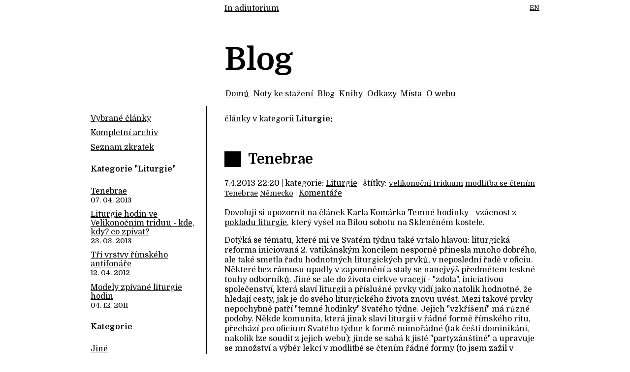

--- FILE ---
content_type: application/xhtml+xml; charset=utf-8
request_url: http://www.inadiutorium.cz/blog/kategorie/liturgie
body_size: 39756
content:
<?xml version="1.0" encoding="utf-8" ?>

<!DOCTYPE html
        PUBLIC "-//W3C//DTD XHTML 1.0 Transitional//EN"
        "http://www.w3.org/TR/xhtml1/DTD/xhtml1-transitional.dtd">

<html xmlns="http://www.w3.org/1999/xhtml" xml:lang="cs" lang="cs">

<head>
  <meta http-equiv="Content-Type" content="application/xhtml+xml; charset=utf-8" />
  <meta name="viewport" content="width=device-width, initial-scale=1" />
  <title>kategorie "Liturgie" (In adiutorium)</title>

  <link rel="stylesheet" type="text/css" href="/grafika/style.less.css" />

  <link rel="alternate" type="application/rss+xml" title="Nejnovější články" href="/blog.rss" />
  <link rel="alternate" type="application/rss+xml" title="Články v kategorii Liturgie" href="/blog/kategorie/liturgie.rss" />

  <script type="text/javascript" src="http://ajax.googleapis.com/ajax/libs/jquery/1.5/jquery.min.js"></script>
  <script type="text/javascript" src="/libjs/slimbox2.js"></script>
  <script type="text/javascript" src="/js/blogutils.js"></script>

  </head>

<body>

  <div id="wrapper">

    <div id="header">
      <div id="langs">
        <a href="/english" title="English summary" hreflang="en">EN</a>
      </div>

      <span class="sitetitle"><a href="/" rel="home" title="In adiutorium - hudba k české liturgii hodin">In adiutorium</a></span>
      <h1 class="pagetitle">Blog</h1>
    </div>

    <div id="navigation">
      <ul>
          <li><a href="/">Domů</a></li>
          <li><a href="/noty">Noty ke stažení</a></li>
          <li><a href="/blog">Blog</a></li>
          <li><a href="/knihy">Knihy</a></li>
          <li><a href="/odkazy">Odkazy</a></li>
          <li><a href="/mista">Místa</a></li>
          <li><a href="/owebu">O webu</a></li>
      </ul>
    </div>

    <div id="main">
      <div id="content" class="blog">
        <p>články v kategorii <strong>Liturgie:</strong></p>



<div class="post" id="tenebrae.xml">
  <h2 class="clanek">
      <a href="/blog/20130407-tenebrae" rel="bookmark">Tenebrae</a>
  </h2>

  <div class="post-header">
    <p>
      7.4.2013 22:20 |
      kategorie: <a href="/blog/kategorie/liturgie">Liturgie</a> |
        štítky:
        <span class="petit">
          <a href="/blog/stitky/velikonocni-triduum" rel="tag">velikonoční triduum</a>
          <a href="/blog/stitky/modlitba-se-ctenim" rel="tag">modlitba se čtením</a>
          <a href="/blog/stitky/tenebrae" rel="tag">Tenebrae</a>
          <a href="/blog/stitky/nemecko" rel="tag">Německo</a>
        </span>
        |
      <a href="/blog/20130407-tenebrae#komentare">Komentáře</a>
    </p>
  </div>

  
    <p>
      Dovoluji si upozornit na článek Karla Komárka
      <a href="http://sklenenykostel.net/j15/index.php?option=com_content&amp;view=article&amp;id=2947:a&amp;catid=22:studie&amp;Itemid=23">Temné hodinky - vzácnost z pokladu liturgie</a>,
      který vyšel na Bílou sobotu na Skleněném kostele.
    </p>
    <p>
      Dotýká se tématu, které mi ve Svatém týdnu také vrtalo hlavou:
      liturgická reforma iniciovaná 2. vatikánským koncilem nesporně přinesla 
      mnoho dobrého, ale také smetla řadu hodnotných liturgických prvků,
      v neposlední řadě v oficiu.
      Některé bez rámusu upadly v zapomnění a staly se nanejvýš předmětem
      teskné touhy odborníků. Jiné se ale do života církve vracejí -
      "zdola", iniciativou společenství, která slaví liturgii
      a příslušné prvky vidí jako natolik hodnotné, že hledají cesty,
      jak je do svého liturgického života znovu uvést. 
      Mezi takové prvky nepochybně patří "temné hodinky" Svatého týdne.
      Jejich "vzkříšení" má různé podoby. 
      
      Někde komunita, která jinak slaví
      liturgii v řádné formě římského ritu, přechází pro oficium Svatého
      týdne k formě mimořádné (tak čeští dominikáni, nakolik lze soudit
      z jejich webu);

      jinde se sahá k jisté "partyzánštině" a upravuje se množství
      a výběr lekcí v modlitbě se čtením řádné formy 
      (to jsem zažil v katedrální farnosti v Erfurtu
      a z vyprávění svědků se zdá, že touto cestou jdou i strahovští 
      premonstráti).
    </p>
    <p>
      Ptám se tady, nakolik je pravděpodobné, že nezůstane u hnutí
      zdola a individuálních řešení, a dojde k dílčí revizi
      výsledků liturgické reformy.
      Myslím, že by taková revize, zrovna pokud jde o oficium Svatého týdne,
      byla vhodná a plodná.
    </p>
    <p>
      Neměl by ale být přeslechnut ani závěrem článku zaznívající
      návrh, využít "materiál" temných hodinek v populární pobožnosti.
      Temné hodinky jsou nabité dobře vybranými texty
      a podaří-li se je dnešnímu člověku zpřístupnit, bude to jistě
      cenný příspěvek k jeho lepšímu proniknutí do velikonočního tajemství.
      Myslím na všechny ty plytké zelenočtvrteční adorace, které jsem
      zažil; tady se nabízí potenciálně hodnotná, na přípravu a provedení 
      však, nezastírejme, poměrně náročná alternativa.
    </p>
  

  <div class="post-footer">
    <a href="/blog/20130407-tenebrae#komentare">Komentáře</a> |

    Sdílet:
    <a href="https://www.facebook.com/sharer.php?u=http%3A%2F%2Fwww.inadiutorium.cz%2Fblog%2F20130407-tenebrae">facebook</a>
    <a href="https://twitter.com/intent/tweet?text=Tenebrae%20%28In%20adiutorium%29&amp;url=http%3A%2F%2Fwww.inadiutorium.cz%2Fblog%2F20130407-tenebrae">twitter</a>
    <a href="http://sharetodiaspora.github.io/?title=Tenebrae%20%28In%20adiutorium%29&amp;url=http%3A%2F%2Fwww.inadiutorium.cz%2Fblog%2F20130407-tenebrae">diaspora</a>
    <a href="https://www.signaly.cz/odjinud/sdilej?url=http%3A%2F%2Fwww.inadiutorium.cz%2Fblog%2F20130407-tenebrae">signály</a>

    | Citace:
    <a href="/blog/20130407-tenebrae/biblio.bib" rel="alternate" type="application/x-bibtex">BibTeX</a>
    <a href="/blog/20130407-tenebrae/biblio.xml" rel="alternate" type="application/docbook+xml">DocBook</a>
    <a href="#" class="toggle-biblio">ISO 690</a>

    <div class="biblio hidden">
      <p class="h-cite">
        <span class="p-author">PAVLÍK, Jakub</span>.
        <em class="p-name">Tenebrae</em> [online].
        <span class="dt-published">07. 04. 2013</span> [<span class="dt-accessed">cit. 02. 01. 2026</span>].
        Dostupné z: <a href="http://www.inadiutorium.cz/blog/20130407-tenebrae" class="u-url u-uid">http://www.inadiutorium.cz/blog/20130407-tenebrae</a>.
      </p>
    </div>
  </div>
</div>

<div class="post" id="triduumofficium.xml">
  <h2 class="clanek">
      <a href="/blog/20130323-liturgie-hodin-ve-velikonocnim-triduu-kde-kdy-co-zpivat" rel="bookmark">Liturgie hodin ve Velikonočním triduu - kde, kdy? co zpívat?</a>
  </h2>

  <div class="post-header">
    <p>
      23.3.2013 9:30 |
      kategorie: <a href="/blog/kategorie/liturgie">Liturgie</a> |
        štítky:
        <span class="petit">
          <a href="/blog/stitky/velikonocni-triduum" rel="tag">velikonoční triduum</a>
        </span>
        |
      <a href="/blog/20130323-liturgie-hodin-ve-velikonocnim-triduu-kde-kdy-co-zpivat#komentare">Komentáře</a>
    </p>
  </div>

  
    <p>
      Všeobecné pokyny k Denní modlitbě církve jsou, myslím, poměrně
      realistické ve svých výrocích o slavení DMC "za účasti lidu".
      Důrazněji doporučují (a právě jen doporučují) pouze
      veřejné slavení nedělních nešpor (čl. 207)
      a dále modlitby se čtením a ranních chval na Velký pátek a
      Bílou sobotu (čl. 210).
    </p>

    <h5>Místa</h5>

    <p>
      Aktuálně vím jen o několika málo kostelích, kde se ve Velikonočním
      triduu modlitba se čtením a ranní chvály dle tohoto doporučení
      budou letos slavit.
      Nepochybně je jich výrazně více, zejména, ale nejen tam,
      kde dveře svého kostela otevřou řeholní komunity.
      Čtenářům budu vděčný za upozornění v komentářích nebo mailem,
      nové informace rád doplním do seznamu.
    </p>
    <ul>
      <li>
	katedrála sv. Víta, Václava a Vojtěcha v <b>Praze </b>
	(Velký pátek a Bílá sobota
	od 8:00; latinsky, podle současného breviáře)
      </li>
      <li>
	kostel Narození Panny Marie v <b>Roudnici n. L.</b> (tam je přebohatý
	liturgický program po celý Svatý týden, anžto se tam sjede Conventus
	choralis; oficium bude zpívané podle předkoncilního mnišského antifonáře)
      </li>
      <li>
	předpokládám, že v kostele Nanebevzetí Panny Marie v <b>Kladně</b> budou,
	jako každý rok, ranní chvály (a pouze ty, bez modlitby se čtením)
	na Bílou sobotu, ale farní web má výpadek a nemohl jsem to tudíž ověřit
	(této skromné kladenské tradici jsem jinde věnoval 
	<a href="https://dromedar.signaly.cz/1208/breviar-je-pro-osoby-za">článek</a>,
	snad alespoň trochu podnětný pro slavení liturgie hodin v podmínkách 
	farnosti)
      </li>
    </ul>

    <h5>Hudebniny</h5>

    <p>
      Dobře vím, že teď už je velikonoční hudební program všech
      rozumně vedených kůrů dávno hotový a většinou i nacvičený,
      že prostě (ani poprvé, ani naposled) s přehledem použitelných
      zpěvů přicházím "s křížkem po funuse". Přeci ale:
    </p>
    <ul>
      <li>
	ranní chvály na Velký pátek a Bílou sobotu, jakož i nešpory
	ze Zmrtvýchvstání jsou v Olejníkově Velikonočním graduálu
      </li>
      <li>
	latinské ranní chvály a nešpory nabízí 
	<a href="http://www.transitofvenus.nl/LiturgiaHorarum/">Steven van Roode</a>
      </li>
      <li>
	<p>
	  snad se na internetu objeví noty, ze kterých se bude zpívat
	  v pražské katedrále, jak zmiňováno výše
	</p>
	<p class="edit">
	  [aktualisace 24.3.] tady jsou:
	  <a href="http://choral.sdh.cz/index.php?a=1&amp;id=346">modlitba se čtením + ranní chvály</a> 
	  na Velký pátek a Bílou sobotu
	</p>
      </li>
      <li>
	něco se, jak známo, najde i zde mezi notami ke stažení
      </li>
      <li>
	konečně na internetu není problém najít předkoncilní liturgické
	knihy, přičemž aktuální je zejm. 
	<a href="http://media.musicasacra.com/pdf/hebdomadae.pdf">Officium majoris hebdomadae</a>
      </li>
    </ul>
  

  <div class="post-footer">
    <a href="/blog/20130323-liturgie-hodin-ve-velikonocnim-triduu-kde-kdy-co-zpivat#komentare">Komentáře</a> |

    Sdílet:
    <a href="https://www.facebook.com/sharer.php?u=http%3A%2F%2Fwww.inadiutorium.cz%2Fblog%2F20130323-liturgie-hodin-ve-velikonocnim-triduu-kde-kdy-co-zpivat">facebook</a>
    <a href="https://twitter.com/intent/tweet?text=Liturgie%20hodin%20ve%20Velikono%C4%8Dn%C3%ADm%20triduu%20-%20kde%2C%20kdy%3F%20co%20zp%C3%ADvat%3F%20%28In%20adiutorium%29&amp;url=http%3A%2F%2Fwww.inadiutorium.cz%2Fblog%2F20130323-liturgie-hodin-ve-velikonocnim-triduu-kde-kdy-co-zpivat">twitter</a>
    <a href="http://sharetodiaspora.github.io/?title=Liturgie%20hodin%20ve%20Velikono%C4%8Dn%C3%ADm%20triduu%20-%20kde%2C%20kdy%3F%20co%20zp%C3%ADvat%3F%20%28In%20adiutorium%29&amp;url=http%3A%2F%2Fwww.inadiutorium.cz%2Fblog%2F20130323-liturgie-hodin-ve-velikonocnim-triduu-kde-kdy-co-zpivat">diaspora</a>
    <a href="https://www.signaly.cz/odjinud/sdilej?url=http%3A%2F%2Fwww.inadiutorium.cz%2Fblog%2F20130323-liturgie-hodin-ve-velikonocnim-triduu-kde-kdy-co-zpivat">signály</a>

    | Citace:
    <a href="/blog/20130323-liturgie-hodin-ve-velikonocnim-triduu-kde-kdy-co-zpivat/biblio.bib" rel="alternate" type="application/x-bibtex">BibTeX</a>
    <a href="/blog/20130323-liturgie-hodin-ve-velikonocnim-triduu-kde-kdy-co-zpivat/biblio.xml" rel="alternate" type="application/docbook+xml">DocBook</a>
    <a href="#" class="toggle-biblio">ISO 690</a>

    <div class="biblio hidden">
      <p class="h-cite">
        <span class="p-author">PAVLÍK, Jakub</span>.
        <em class="p-name">Liturgie hodin ve Velikonočním triduu - kde, kdy? co zpívat?</em> [online].
        <span class="dt-published">23. 03. 2013</span> [<span class="dt-accessed">cit. 02. 01. 2026</span>].
        Dostupné z: <a href="http://www.inadiutorium.cz/blog/20130323-liturgie-hodin-ve-velikonocnim-triduu-kde-kdy-co-zpivat" class="u-url u-uid">http://www.inadiutorium.cz/blog/20130323-liturgie-hodin-ve-velikonocnim-triduu-kde-kdy-co-zpivat</a>.
      </p>
    </div>
  </div>
</div>

<div class="post" id="vrstvyantifonare.xml">
  <h2 class="clanek">
      <a href="/blog/20120412-tri-vrstvy-rimskeho-antifonare" rel="bookmark">Tři vrstvy římského antifonáře</a>
  </h2>

  <div class="post-header">
    <p>
      12.4.2012 00:30 |
      kategorie: <a href="/blog/kategorie/liturgie">Liturgie</a> |
        štítky:
        <span class="petit">
          <a href="/blog/stitky/gregoriansky-choral" rel="tag">gregoriánský chorál</a>
          <a href="/blog/stitky/laszlo-dobszay" rel="tag">László Dobszay</a>
          <a href="/blog/stitky/liturgicka-reforma" rel="tag">liturgická reforma</a>
        </span>
        |
      <a href="/blog/20120412-tri-vrstvy-rimskeho-antifonare#komentare">Komentáře</a>
    </p>
  </div>

  
    <p>
      Opakovaně se v myšlenkách a více či méně explicitně i v blogových článcích
      vracím ke článku prof. László Dobszaye
      <a href="http://musicasacra.com/publications/sacredmusic/pdf/divineoffice.pdf">Critical Reflections on the Bugnini Liturgy: The Divine Office</a>.
      Autor, uznávaný muzikolog a liturgik, v něm nejprve podává svou
      koncepci "římské liturgie hodin" jako souboru specifických
      hodnotných strukturních prvků, které, přes všechny různosti místních a řádových
      tradic, jsou vysledovatelné v celém prostoru římské liturgie od sklonku
      starověku až do reforem 20. století.
      Pokračuje přísnou kritikou současné liturgie hodin
      a návrhem, jak by byla mohla a měla proběhnout její reforma, aby
      se učinilo zadost oprávněným požadavkům kněží a řeholníků 20. stol.
      přetížených pastoračními povinnostmi a přitom nedošlo ke zmaru
      typických prvků římské liturgie.
    </p>
    <p>
      Základním principem Dobszayova návrhu je rozlišení mezi
      <em>officium</em> a <em>consuetudo</em>. Toto rozlišení je dobře
      známé v církvích byzantského obřadu. Plné byzantské oficium je tak
      technicky a časově náročné, že je slaví jen několik málo
      klášterů. "Běžné" kláštery a diecézní klerici se modlí jen
      nějakou jeho porci přiměřenou podmínkám a zaměření vlastního životního
      způsobu a stanovenou v pravidlech příslušné instituce.
      Dobszay navrhuje namísto vytvoření minimálního oficia závazného 
      pro všechny (jakým je naše <em>Liturgia horarum</em>) zachování
      <em>maximálního oficia</em> (nemyslí přitom na dnes povolený
      breviář z r. 1962 ani na výsledek reformy
      sv. Pia X. z roku 1911 - ten považuje za první krok úpadku -
      ale oficium co do struktury "tridentské", nebo dokonce
      rekonstruované předtridentské) a vytvoření rozumného
      prostoru adaptability: plné oficium by se modlily jen komunity
      na slavení liturgie zaměřené, aktivní řády a diecézní klerici
      by se modlili přiměřenou menší porci stanovenou příslušnou autoritou.
      (<em>Consuetudines</em>, "zvyklosti", jsou pak dokumenty
      závazně stanovující rozsah a způsob provedení <em>officia</em> 
      v konkrétním
      řádu, klášteře, diecézi, ...)
    </p>
    <p>
      Přiznám se, že čím více se zabývám dějinami liturgie, tím více mě
      Dobszayův koncept oslovuje. Přinejmenším prozatím ale zůstávám
      věrný té podobě denní modlitby církve, o které Dobszay 
      otevřeně říká, že ji nemá rád, a nazývá ji s jistým
      ironickým ostnem "Bugniniho liturgií" (ostatně tento web
      je toho výmluvným svědectvím).
      Článek ovšem vedle kritiky současné liturgie a zajímavého návrhu,
      jak by se mohla provést příští liturgická reforma,
      přináší podnětné myšlenky týkající se <em>hudební stránky liturgie 
      hodin</em>. Ty přitom jsou natolik obecně platné, že je lze
      s prospěchem uplatnit i bez toho, aby člověk přijal
      kteroukoli z ostatních ve článku formulovaných tezí.
    </p>
    <p>
      Dobszay byl mj. odborníkem na gregoriánský chorál a uvažování
      o hudební stránce oficia pro něj dalekosáhle splývalo s přemýšlením
      nad tisíciletým
      hudebním dědictvím latinsky se modlící církve a jeho uplatnitelností dnes.
      Ve své kritice liturgických reforem 20. století poukazuje v neposlední
      řadě na to, že zásahy do textů nebraly ohled na antifonář a už
      reforma Pia X. zavedla řadu textů, pro které neexistovaly
      nápěvy. Ještě mnohem radikálnější pak v tomto byla reforma Pavla VI.,
      o které mnozí, zřejmě správně, říkají, že Liturgia horarum byla
      sestavována bez pomyšlení na to, že by ji někdy někdo mohl chtít zpívat.
      Dobszay o zpěvu oficia uvažuje už v horizontu své navrhované reformy,
      která by samozřejmě klasický repertoár gregoriánského chorálu
      důsledně zohlednila. Konstatuje, že je tento repertoár příliš rozsáhlý
      a nelze očekávat, že by ho v současné době byly schopny obsáhnout
      byť i jen komunity, kde oficium patří ke stěžejním prvkům společného
      života. "Dobszayovo oficium" by tak bylo celé <em>zpívatelné</em>,
      ale jen výjimečně nebo vůbec celé <em>zpívané</em> se vším od starověku
      po vrcholný středověk vzniklým hudebním bohatstvím.
    </p>
    <p>
      Dobszay tady sahá po poznatcích z dějin západní liturgie a liturgické 
      hudby: v repertoáru gregoriánského chorálu lze rozlišit několik
      vrstev.
    </p>
    <p>
      <em>První vrstva</em> pochází z doby zhruba do 6. století.
      Patří sem antifony a responsoria z cyklu žaltáře (týdenního - mluví se 
      o "tridentském" breviáři), oficia starých svátků a responsoria matutina
      s texty ze žalmů.
      Texty antifon a responsorií jsou vzaty většinou ze žalmů a melodie jsou
      spíše jednoduché, navíc mnohonásobně recyklované.
    </p>
    <p>
      <em>Druhá vrstva</em>, pocházející z 6.-9. století, 
      "je plodem plného rozvinutí
      liturgického roku. Patří sem adventní antifony a responsoria z proroků,
      kusy z velkých svátků s texty nepocházejícími z žalmů,
      antifony z postních evangelií; posledním přídavkem by mohly být
      nedělní velké antifony, jejichž text je vzat z evangelia daného dne."
    </p>
    <p>
      Mezi 9. a 15. stoletím pak vznikla nesmírně bohatá <em>třetí vrstva</em>,
      zdobící vlastními zpěvy především svátky svatých.
    </p>
    <p>
      Autor navrhuje využít výše naznačené rozlišení mezi
      <em>officium</em> a <em>consuetudo</em> a ve většině komunit
      společně slavících oficium se "vrátit" k repertoáru první vrstvy,
      který obsahuje vedle zpěvů opakovaných každý týden navíc jen
      několik zvláštních přídavků pro liturgické doby a největší svátky.
      To by příležitostně znamenalo zpívat jiné antifony a responsoria než
      jsou v breviáři (např. nezpívat každý den v postní době
      jedinečné antifony k Benedictus a Magnificat, ale buďto ty běžné
      z cyklu žaltáře, nebo dokola několik vybraných z malé množiny 
      postních antifon; v nočním oficiu se po většinu roku spokojit s opakováním
      responsorií z jednoho dosti omezeného cyklu; apod.),
      ale oficium by mohlo být celé zpívané.
    </p>
    <p>
      "The Liturgia Horarum cannot be
      transformed into a new Antiphonary." říká rezolutně prof. Dobszay.
      Mohl bych snést příklady, že to není tak docela pravda.
      Přinejmenším je možné celý moderní breviář zhudebnit.
      Hranice nemožnosti ovšem zřejmě překračuje skutečné komunitní
      využívání takto vzniklého úplného antifonáře.
      (Za jisté svědectví o této nemožnosti považuji to, jak málo
      se v Německu používá 
      <a href="/blog.php?clanek=nemecko4antiphonalezumstundengebet.xml&amp;archiv=true">Antiphonale zum Stundengebet</a>.)
      Chceme-li tedy oficium zpívat,
      zdá se vhodné zavést - v podmínkách současného breviáře -
      <em>consuetudo</em> omezující
      repertoár oficia zhruba na cyklus žaltáře, společné texty o svatých
      a vlastní texty největších slavností.
      Zvláštní otázkou jsou pak responsoria modlitby se čtením,
      o těch ale snad někdy příště.
      (Pokud vím, současné liturgické zákonodárství navrhovanou
      úpravu přinejmenším implicitně umožňuje. Ale protože nežiji v komunitě
      ani nejsem k denní modlitbě církve vázán, zatím jsem se liturgicko-právním
      otázkám důkladně nevěnoval.)
    </p>
  

  <div class="post-footer">
    <a href="/blog/20120412-tri-vrstvy-rimskeho-antifonare#komentare">Komentáře</a> |

    Sdílet:
    <a href="https://www.facebook.com/sharer.php?u=http%3A%2F%2Fwww.inadiutorium.cz%2Fblog%2F20120412-tri-vrstvy-rimskeho-antifonare">facebook</a>
    <a href="https://twitter.com/intent/tweet?text=T%C5%99i%20vrstvy%20%C5%99%C3%ADmsk%C3%A9ho%20antifon%C3%A1%C5%99e%20%28In%20adiutorium%29&amp;url=http%3A%2F%2Fwww.inadiutorium.cz%2Fblog%2F20120412-tri-vrstvy-rimskeho-antifonare">twitter</a>
    <a href="http://sharetodiaspora.github.io/?title=T%C5%99i%20vrstvy%20%C5%99%C3%ADmsk%C3%A9ho%20antifon%C3%A1%C5%99e%20%28In%20adiutorium%29&amp;url=http%3A%2F%2Fwww.inadiutorium.cz%2Fblog%2F20120412-tri-vrstvy-rimskeho-antifonare">diaspora</a>
    <a href="https://www.signaly.cz/odjinud/sdilej?url=http%3A%2F%2Fwww.inadiutorium.cz%2Fblog%2F20120412-tri-vrstvy-rimskeho-antifonare">signály</a>

    | Citace:
    <a href="/blog/20120412-tri-vrstvy-rimskeho-antifonare/biblio.bib" rel="alternate" type="application/x-bibtex">BibTeX</a>
    <a href="/blog/20120412-tri-vrstvy-rimskeho-antifonare/biblio.xml" rel="alternate" type="application/docbook+xml">DocBook</a>
    <a href="#" class="toggle-biblio">ISO 690</a>

    <div class="biblio hidden">
      <p class="h-cite">
        <span class="p-author">PAVLÍK, Jakub</span>.
        <em class="p-name">Tři vrstvy římského antifonáře</em> [online].
        <span class="dt-published">12. 04. 2012</span> [<span class="dt-accessed">cit. 02. 01. 2026</span>].
        Dostupné z: <a href="http://www.inadiutorium.cz/blog/20120412-tri-vrstvy-rimskeho-antifonare" class="u-url u-uid">http://www.inadiutorium.cz/blog/20120412-tri-vrstvy-rimskeho-antifonare</a>.
      </p>
    </div>
  </div>
</div>

<div class="post" id="zpivanamodely.xml">
  <h2 class="clanek">
      <a href="/blog/20111204-modely-zpivane-liturgie-hodin" rel="bookmark">Modely zpívané liturgie hodin</a>
  </h2>

  <div class="post-header">
    <p>
      4.12.2011 17:00 |
      kategorie: <a href="/blog/kategorie/liturgie">Liturgie</a> |
      <a href="/blog/20111204-modely-zpivane-liturgie-hodin#komentare">Komentáře</a>
    </p>
  </div>

  
    <p>
      Narozdíl od sousedů ze Slovenska a Německa dosud nemáme k disposici
      kompletní zhudebnění denní modlitby církve v mateřském jazyce. 
      V tomto článku se pokusím
      navrhnout několik smysluplných modelů slavení využívajících toho,
      co k disposici je, se zaměřením na farnosti a podobná uskupení.
    </p>
    
    <h5>Koncepční rozhodnutí</h5>
    <p>
      Pro začátek je vhodné si ujasnit, jak vypadá uskupení, pro které
      zpívanou liturgii hodin projektujeme, jaké jsou jeho požadavky a možnosti.
      <ul>
        <li>Mají se části liturgie hodin stát součástí pravidelného liturgického života
        farnosti? Nebo budou pouze příležitostným obohacením programu
        v liturgicky intensivnějších momentech, tedy především o největších
        slavnostech liturgického roku a v obdobích přípravy na ně?</li>
        <li>Lze počítat alespoň s malou skupinou, která se slavení liturgie
        hodin bude účastnit vždy, může hrát roli "tahouna" a příp. se
        podělit o některé náročnější role?</li>
        <li>Jak mnoho dobrých zpěváků je k disposici?</li>
        <li>Má být část liturgie hodin "hlavní liturgickou událostí dne", nebo se
        stane doplňkem či přívěškem k jiné liturgické (mše) nebo neliturgické
        události (rekolekce, zasedání farní rady, ...)?</li>
        <li>Jaký má cílová skupina vztah k latině?</li>
      </ul>
    </p>
    
    <h5>1. Model s převahou recitace</h5>
    <p>
      Běžnou formou společné modlitby breviáře, se kterou je dnes nejsnazší se
      setkat, je modlitba recitovaná. Výhodou je malá (žádná) náročnost na přípravu,
      na počet a pěvecké kvality společně se modlících. 
      Každý, kdo přijde a už se umí breviář modlit, se může zapojit a převzít příp. i
      významnější úlohu. Nevýhodou je jistá
      plochost a neslavnostnost.
    </p>
    <p>
      Tam, kde se část denní modlitby církve modlí spíše malá skupina lidí,
      nebo kde chybí dobří zpěváci, je možné recitovanou modlitbu
      (ať už vždy nebo jen pro příležitostné zvýšení slavnostnosti s ohledem
      na liturgickou dobu nebo slavený svátek) doplnit o vybrané zpívané části:
      např. hymnus, kantikum Benedictus/Magnificat, apod.
      Hymny jsou ve zvláštních liturgických dobách stále stejné a kladou
      tedy málo nároků na učení se. V mezidobí se opakují v dvoutýdenním cyklu
      a tak ve farnosti, kde se např. každou středu slaví nešpory, vystačí
      na větší část roku dva. Evangelní kantikum lze zpívat vždy na ten samý
      vybraný žalmový nápěv - tak se ho postupně každý snadno naučí.
    </p>
    <p>
      Tento model má smysl také tam, kde se liturgie hodin slaví pravidelně,
      ale v životě společenství není stěžejním prvkem, do kterého by se
      vkládalo hodně energie. Tak  
      <a href="http://www.klasterslany.cz">bosí karmelitáni ve Slaném</a>,
      když v pátek po adoraci slaví nešpory spolu s návštěvníky "zvenku",
      zpívávají pouze hymnus (z hymnáře), responsorium (na vlastní jednoduchý
      nápěv) a Magnificat (chorální, tonus <em>IV.E cum mediatione sollemni</em>).
    </p>
    
    <h5>2. Zpěv žalmů</h5>
    <p>
      I tento model je "nízkorozpočtový", ale umožňuje zpívat většinu textů
      každé hodinky.
      Máme řadu různých zhudebnění žalmů zpívaných při mši
      (od Korejse, Olejníka, Pololáníka). Ač jsou tyto nápěvy koncipovány
      pro responsoriální přednes (kantor zpívá žalm, po několika málo verších vždy lid
      zazpívá odpověď), lze některé z nich použít i při kontinuálním
      zpěvu žalmu, jaký je při liturgii hodin běžný. Sestry benediktinky
      z <a href="http://www.benediktinky.cz">Bílé Hory</a> 
      i <a href="http://www.arcs.cuni.cz/">pražští seminaristé</a> takto používají 
      nápěvy Korejsovy. Pro správný jednotný přednes je sice potřeba mít texty
      žalmů opatřené značkami, ale snad se lze (za cenu občasných disonancí)
      obejít i bez nich. Případně si může společenství označkované texty podle svých
      potřeb vyrobit. Žalmové nápěvy lze použít i pro responsoria.
      Pokud se vedle žalmů a responsoria zpívá i hymnus, zůstanou jedinou
      recitovanou částí antifony a prosby. (Čtení se obvykle nezpívají,
      návod, jak zpívat orace, lze snad najít v nějakém liturgickém zpěvníku
      pro kněze, nebo odvodit z Olejníkových Nedělních nešpor.)
    </p>
    <p>
      Ranní chvály zpívané tímto způsobem je možné shlédnout v archivu
      TV Noe v jedné z relací z <a href="http://tvnoe.tbsystem.cz/index.php?cs/videoarchiv/pre_a0045_madrid_pa">WYD 2011 v Madridu</a>.
    </p>
    <p>
      Když jsem zmiňoval potřebu označkovaných textů, měl bych zmínit,
      že pracuji na textu celého žaltáře opatřeném značkami pro zpěv
      žalmů na chorální nápěvy. Práce ale postupuje pomalu.
    </p>
    
    <h5>3. Kompletně zpívaná hodinka</h5>
    <p>
      V předchozím modelu schází vlastně jediné - antifony. Tyto krátké
      fráze rámující žalmy a kantika v římské liturgii tradičně měly
      své vlastní více či méně jedinečné nápěvy podtrhující
      strukturu a výpověď textu. Současný breviář ovšem textů antifon obsahuje
      velice mnoho (<a href="http://www.musicasacra.com/publications/sacredmusic/pdf/divineoffice.pdf">prof. Dobszay</a> upozorňuje, že je jich paradoxně ještě
      více, než v breviáři předkoncilním, ačkoli schopnost společenství
      a komunit obsáhnout široký hudební repertoár nevzrostla,
      nýbrž výrazně klesla). Většina jich dnes v české verzi nemá 
      (a dost možná nikdy mít nebude) žádné zhudebnění.
    </p>
    <p>
      Dostupností notových materiálů je možnost zpívat hodinky i s antifonami
      prakticky omezena na druhé nešpory nedělí a slavností, pro které
      je k disposici zpracování <a href="/knihy.php">Olejníkovo</a> a
      <a href="/odkazy.php#mons">Šmolíkovo</a>.
      <a href="/noty.php">Materiály z tohoto webu</a> umožňují zpívat ve všedních dnech liturgického
      mezidobí kompletně všechny hodinky. O nedělích mezidobí vše kromě
      antifon k evangelním kantikům. Ve zvláštních liturgických dobách pak
      modlitbu uprostřed dne a někdy i některé antifony ranních chval a nešpor.
    </p>
    <p>
      Zpívat hodinky včetně antifon stojí značné úsilí - je zapotřebí
      přinejmenším kantor, který se antifony perfektně naučí a je schopen
      je předzpívat, a alespoň malá skupina těch, kdo jsou buďto schopni
      je po něm bez přípravy slušně zopakovat, nebo je předem spolu s ním
      nacvičí. Navíc antifona vždy diktuje určitý nápěv žalmu a model
      s antifonami předpokládá schopnost společenství zpívat žalmy na různé
      nápěvy (to může znamenat potřebu dalšího nácviku).
      Také je vhodné, aby byly pro všechny připraveny noty, což
      předpokládá jistý finanční a možná i nemalý časový vklad.
    </p>
    <p>
      Tento model tedy považuji v podmínkách farní liturgie 
      vzhledem k vysokým nárokům za vhodný pouze 
      pro nárazové rozšíření liturgické nabídky např. o Vánocích a Velikonocích,
      příp. pro bohoslužbu konanou pravidelně, ale s nízkou frekvencí.
      (Jako jsou zpívané nešpory v katedrále sv. Víta: jednou za měsíc
      české, jednou za měsíc latinské, přičemž za každé je zodpovědný
      jiný sbor.)
    </p>
    
    <h5>4. Latina a gregoriánský chorál</h5>
    <p>
      Pro společenství příznivě nakloněné latině je možností slavit liturgii hodin
      latinsky, ať už podle současného breviáře, či podle breviáře z r. 1962,
      jehož neomezené používání bylo znovupovoleno v motu proprio Summorum Pontificum.
      Výhodou je možnost využití hudebního bohatství gregoriánského chorálu,
      nevýhodou (dle mého soudu obrovskou) je, že pro nemalé množství lidí
      zůstane obsah textů nepřístupný.
    </p>
    <p>
      Liturgie hodin podle moderního latinského breviáře je relativně krátká,
      strukturně jednoduchá, ten, kdo je zvyklý modlit se český breviář, se v ní
      rychle zorientuje. Problematická je dostupnost hudebních materiálů -
      od šedesátých let, kdy byl vydán text reformovaného breviáře,
      totiž nevyšel oficiální římský antifonář. Zpívaná liturgie hodin se řídí
      prozatímním uspořádáním stanoveným v normě Ordo cantus officii (1983),
      která stanoví, ze kterých starších liturgických knih se mají jednotlivé
      zpěvy vzít. Materiály podle Ordo cantus officii sestavené lze
      najít na internetu (<a href="/odkazy.php#venus">Liturgia horarum in cantu gregoriano</a>,
      <a href="/odkazy.php#chsdh">Chorál v liturgii</a>), ale pouze pro neděle a
      slavnosti. Kompletní latinský antifonář odpovídající současným liturgickým
      normám a textově velice blízký římskému
      mají <a href="/odkazy.php#opliturgy">dominikáni</a>.
    </p>
    <p class="edit">
      [EDIT 17.12.2011] Jakub Vavrečka mě upozornil, že v Solesmes
      již před dvěma lety začalo vycházet nové
      <a href="http://www.solesmes.eu/GB/editions/livres.php?cmY9MTMx">Antiphonale Romanum</a>.
    </p>
    <p>
      Slavení podle breviáře z r. 1962 má tu výhodu, že jsou dostupné
      oficiální liturgické zpěvníky z té doby, které pokrývají kompletní repertoár
      zpěvů. Pro podmínky farní liturgie je relevantní zřejmě především
      Liber Usualis (Oscanovaná ke stažení na webu <a href="/odkazy.php#musac">Musica Sacra</a>).
      Jednotlivé denní hodinky byly tenkrát o něco delší než dnes (žaltář nebyl
      rozložen na čtyři týdny, ale na týden) a tak se zpívané nešpory nebo ranní
      chvály v tomto provedení mohou s délkou trvání okolo třičtvrtě hodiny
      až hodiny stát "hlavní liturgickou událostí dne" tam, kde se ten den neslaví
      mše.
    </p>
  

  <div class="post-footer">
    <a href="/blog/20111204-modely-zpivane-liturgie-hodin#komentare">Komentáře</a> |

    Sdílet:
    <a href="https://www.facebook.com/sharer.php?u=http%3A%2F%2Fwww.inadiutorium.cz%2Fblog%2F20111204-modely-zpivane-liturgie-hodin">facebook</a>
    <a href="https://twitter.com/intent/tweet?text=Modely%20zp%C3%ADvan%C3%A9%20liturgie%20hodin%20%28In%20adiutorium%29&amp;url=http%3A%2F%2Fwww.inadiutorium.cz%2Fblog%2F20111204-modely-zpivane-liturgie-hodin">twitter</a>
    <a href="http://sharetodiaspora.github.io/?title=Modely%20zp%C3%ADvan%C3%A9%20liturgie%20hodin%20%28In%20adiutorium%29&amp;url=http%3A%2F%2Fwww.inadiutorium.cz%2Fblog%2F20111204-modely-zpivane-liturgie-hodin">diaspora</a>
    <a href="https://www.signaly.cz/odjinud/sdilej?url=http%3A%2F%2Fwww.inadiutorium.cz%2Fblog%2F20111204-modely-zpivane-liturgie-hodin">signály</a>

    | Citace:
    <a href="/blog/20111204-modely-zpivane-liturgie-hodin/biblio.bib" rel="alternate" type="application/x-bibtex">BibTeX</a>
    <a href="/blog/20111204-modely-zpivane-liturgie-hodin/biblio.xml" rel="alternate" type="application/docbook+xml">DocBook</a>
    <a href="#" class="toggle-biblio">ISO 690</a>

    <div class="biblio hidden">
      <p class="h-cite">
        <span class="p-author">PAVLÍK, Jakub</span>.
        <em class="p-name">Modely zpívané liturgie hodin</em> [online].
        <span class="dt-published">04. 12. 2011</span> [<span class="dt-accessed">cit. 02. 01. 2026</span>].
        Dostupné z: <a href="http://www.inadiutorium.cz/blog/20111204-modely-zpivane-liturgie-hodin" class="u-url u-uid">http://www.inadiutorium.cz/blog/20111204-modely-zpivane-liturgie-hodin</a>.
      </p>
    </div>
  </div>
</div>

      </div> <!-- #content -->

      <div id="sidepane">
        <div class="sloupek">
<ul>
  <li><a href="/blog/vyber">Vybrané články</a></li>
  <li><a href="/blog/archiv" title="Všechny články ze všech kategorií rozdělené podle roku vydání.">Kompletní archiv</a></li>
  <li><a href="/blog/zkratky">Seznam zkratek</a></li>
</ul>

<h5>
    Kategorie "Liturgie"
</h5>
<ul>
  <li>
    <a href="#tenebrae.xml">Tenebrae</a><br />
    <span class="datum">07. 04. 2013</span>
  </li>
  <li>
    <a href="#triduumofficium.xml">Liturgie hodin ve Velikonočním triduu - kde, kdy? co zpívat?</a><br />
    <span class="datum">23. 03. 2013</span>
  </li>
  <li>
    <a href="#vrstvyantifonare.xml">Tři vrstvy římského antifonáře</a><br />
    <span class="datum">12. 04. 2012</span>
  </li>
  <li>
    <a href="#zpivanamodely.xml">Modely zpívané liturgie hodin</a><br />
    <span class="datum">04. 12. 2011</span>
  </li>
</ul>

<h5><a href="/blog/kategorie">Kategorie</a></h5>
<ul>
  <li>
    <a href="/blog/kategorie/jine">Jiné</a>
  </li>
  <li>
    <a href="/blog/kategorie/projekt">Projekt</a>
  </li>
  <li>
    <a href="/blog/kategorie/ze-zivota">Ze života</a>
  </li>
  <li>
    <a href="/blog/kategorie/web">Web</a>
  </li>
  <li>
    <a href="/blog/kategorie/knihy">Knihy</a>
  </li>
  <li>
    <a href="/blog/kategorie/texty">Texty</a>
  </li>
  <li>
    <a href="/blog/kategorie/rubriky">Rubriky</a>
  </li>
  <li>
    <a href="/blog/kategorie/liturgie">Liturgie</a>
  </li>
</ul>


<h5>RSS</h5>
<p>
  <a href="/blog.rss" class="rssikonka" rel="alternate" type="application/rss+xml">&nbsp;</a>
  <a href="/blog.rss" rel="alternate" type="application/rss+xml">Nejnovější články</a>
</p>
<p>
  <a href="/blog/kategorie/liturgie.rss" class="rssikonka" rel="alternate" type="application/rss+xml">&nbsp;</a>
  <a href="/blog/kategorie/liturgie.rss" rel="alternate" type="application/rss+xml">Články v kategorii Liturgie</a>
</p>
</div>      </div>

      <div id="footer">
        <p>
          spřízněné weby:
          <a href="http://zalmy.inadiutorium.cz" rel="external">Žalmy</a>
          <a href="http://praga.inadiutorium.cz" rel="external">Officia propria</a>
          <a href="http://antiphonale83.inadiutorium.cz" rel="external">Antiphonale 1983</a>
          <a href="http://calapi.inadiutorium.cz" rel="external">Liturgical Calendar API</a>
          <a href="http://ean.inadiutorium.cz" rel="external">E-antifonář</a>
        </p>
        <p>
          najdete nás na:
          <!--
          <a href="http://portal.sdh.cz" title="Portál duchovní hudby" rel="external">PDH</a>
          <a href="http://ads.cvut.cz/ov/" rel="external">Otevřená víra</a>
          -->
          <a href="http://ambit.simeon.cz" rel="external">Ambit</a>
          <a href="http://github.com/igneus/In-adiutorium" rel="external">GitHub</a>
          <a href="https://twitter.com/inadiutorium">Twitter</a>
          <a href="https://soundcloud.com/in-adiutorium">Soundcloud</a>
        </p>
        <p>
          web usiluje o formálně správné
          <a href="http://validator.w3.org/check?uri=referer" title="XHTML 1.0 Transitional">XHTML</a>
          <a href="http://jigsaw.w3.org/css-validator/check/referer">CSS</a>
            <a href="http://validator.w3.org/feed/check.cgi?url=http%3A%2F%2Fwww.inadiutorium.cz%2Fblog.rss">RSS</a>
            <a href="http://validator.w3.org/feed/check.cgi?url=http%3A%2F%2Fwww.inadiutorium.cz%2Fblog%2Fkategorie%2Fliturgie.rss">RSS</a>
        </p>

        <p>
          <a href="/" rel="home">In adiutorium - hudba k české liturgii hodin</a><br />
          <a href="/owebu#kontakt" rel="author">kontakt</a>
        </p>

      </div> <!-- #footer -->
    </div> <!-- #content -->
  </div> <!-- #main -->
</body>
</html>


--- FILE ---
content_type: text/css
request_url: http://www.inadiutorium.cz/grafika/style.less.css
body_size: 2018
content:
@import url(http://fonts.googleapis.com/css?family=Domine:400,700&subset=latin,latin-ext);
/*
 * general styles
 */
h1,
h2,
h3,
h4,
h5 {
  color: #000;
}
h1 {
  font-size: 4em;
  margin: 0.9em 0 0.4em 0;
  white-space: nowrap;
}
h1 span {
  display: block;
  font-size: 40%;
  text-indent: 2em;
}
h2 {
  font-size: 1.75em;
  border-left: 1.2em solid #000;
  padding: 0 0 0 0.5em;
  margin-top: 2em;
}
h3 {
  font-size: 1.6em;
}
h4 {
  font-size: 1.2em;
}
h5 {
  font-size: 1em;
}
html,
body {
  font-family: 'Domine', Liberation Serif, serif;
  font-size: 1em;
}
a {
  text-decoration: underline;
}
a,
a:link {
  color: black;
}
a:visited {
  color: grey;
}
a:active {
  color: #ccf;
}
a:hover {
  text-decoration: none;
}
h1 a,
h2 a,
h3 a,
h4 a,
h5 a {
  text-decoration: none;
}
h1 a:link,
h2 a:link,
h3 a:link,
h4 a:link,
h5 a:link,
h1 a:active,
h2 a:active,
h3 a:active,
h4 a:active,
h5 a:active,
h1 a:visited,
h2 a:visited,
h3 a:visited,
h4 a:visited,
h5 a:visited,
h1 a:hover,
h2 a:hover,
h3 a:hover,
h4 a:hover,
h5 a:hover {
  color: #000;
}
h1 a:hover,
h2 a:hover,
h3 a:hover,
h4 a:hover,
h5 a:hover {
  text-decoration: underline;
}
pre,
blockquote {
  border: 1px dotted grey;
  padding: 0.5em 1em;
  margin: 0.5em;
}
p {
  line-height: 1.3em;
}
dt {
  font-weight: bold;
}
dd {
  margin: 0 0 0.4em 1em;
}
td p:first-child {
  margin-top: 0;
}
td p:last-child {
  margin-bottom: 0;
}
.fl {
  float: left;
}
.fr {
  float: right;
}
.clear {
  clear: both;
}
.citat {
  font-style: italic;
  font-size: 90%;
}
.petit {
  font-size: 90%;
}
.hidden {
  display: none;
}
.tal {
  text-align: left;
}
.tar {
  text-align: right;
}
.tac {
  text-align: center;
}
.sc {
  font-variant: small-caps;
}
table.border {
  border-collapse: collapse;
}
table.border td,
table.border th {
  border: 1px solid black;
}
.rssikonka {
  display: inline-block;
  width: 1.2em;
  height: 1em;
  background-image: url(/grafika/fi-rss.svg);
  background-size: contain;
  background-position: center;
  text-decoration: none;
}
/*
 * layout
 */
@media all and (min-width: 641px) {
  #wrapper {
    width: 57em;
    margin: 0 auto 0 auto;
  }
  #wrapper #header,
  #wrapper #navigation,
  #wrapper #footer {
    margin-left: 17em;
  }
  #wrapper #navigation {
    margin-bottom: 1em;
  }
  #wrapper #content {
    width: 40em;
    float: right;
    position: relative;
  }
  #wrapper #sidepane {
    width: 14em;
    float: left;
    padding-right: 0.7em;
  }
  #wrapper #footer {
    clear: both;
    padding-top: 5em;
    text-align: center;
    font-size: small;
  }
}
/*
 * mobile layout
 */
@media all and (max-width: 640px) {
  #wrapper {
    width: 100%;
  }
  #content {
    clear: both;
  }
  #sidepane,
  #footer {
    display: none;
  }
  img {
    max-width: 100% !important;
  }
  h1 {
    font-size: 2em;
    margin-bottom: 1em;
  }
}
/*
 * common parts
 */
#langs {
  float: right;
  font-size: small;
}
#sidepane {
  border-right: 1px solid black;
}
#sidepane ul,
#sidepane ul li {
  list-style: none;
  padding-left: 0;
}
#sidepane ul li {
  margin-bottom: 0.7em;
}
#sidepane .sloupek {
  margin-bottom: 2em;
}
#sidepane .datum {
  font-size: 90%;
  white-space: nowrap;
}
#navigation ul,
#navigation ul li {
  list-style: none;
  padding-left: 0;
}
#navigation ul li {
  display: inline-block;
  margin: 0 0.15em;
}
@media all and (max-width: 640px) {
  #navigation ul li {
    margin-bottom: 2em;
  }
  #navigation ul li a,
  #navigation ul li a:visited {
    padding: 0.75em;
    background-color: #000;
    color: #fff;
  }
}
#footer a {
  display: inline-block;
  margin: 0 0.15em;
}
ul.bibliography {
  list-style: none;
  padding-left: 0;
}
ul.bibliography li {
  margin-bottom: 0.7em;
}
@media all and (max-width: 640px) {
  iframe {
    max-width: 100% !important;
  }
}
.pager {
  margin-top: 2em;
}
.pager li {
  list-style: none;
  display: inline-block;
  margin: 0 0.1em;
}
#content ul li {
  margin-bottom: 0.3em;
}
/*
 * homepage
 */
#content.index .idxbox {
  position: relative;
}
#content.index .idxbox.w50 {
  width: 46%;
}
#content.index .soubor {
  margin: 0.7em 0;
}
@media all and (max-width: 640px) {
  #content.index .idxbox.w50 {
    width: inherit;
  }
  #content.index .idxbox.fl,
  #content.index .idxbox.fr {
    float: none;
  }
}
/*
 * page 'Noty ke stazeni'
 */
.download .vsebalitka {
  text-align: right;
}
.download .skryte {
  display: none;
}
.download .nadpis .vpravo {
  float: right;
}
.download .sekce .sekce {
  margin-left: 1em;
}
.download .soubor {
  position: relative;
  margin: 1em 0;
}
.download .soubor .nazev {
  font-weight: bold;
}
.download .soubor .status {
  display: inline-block;
  margin-right: 1em;
}
.download .soubor .vpravo {
  display: block;
  float: right;
}
.download .soubor .rozbalodkaz {
  display: inline-block;
  margin-left: 1em;
}
.download .soubor .obsah {
  clear: both;
  margin-top: 0.7em;
}
.download .soubor .obsah.rozbalena {
  margin-bottom: 1.5em;
  border-bottom: 1px solid #000;
}
.download .soubor .stitek {
  display: inline-block;
  font-size: small;
  border: 1px solid black;
  padding: 0 2px;
}
.download .status {
  display: inline-block;
  border: 1px solid #000;
  width: 18px;
  height: 18px;
  text-align: center;
  margin: 0 2px 3px 0;
}
.download .soubor:hover .status,
.download #status_napoveda:hover .status {
  background-color: #000;
}
.download .soubor:hover .status.omega,
.download #status_napoveda:hover .status.omega {
  background-color: #ccf;
}
.download .soubor:hover .status.alfa,
.download #status_napoveda:hover .status.alfa {
  background-color: #cfc;
}
.download .soubor:hover .status.beta,
.download #status_napoveda:hover .status.beta {
  background-color: #ff9;
}
.download .soubor:hover .status.gamma,
.download #status_napoveda:hover .status.gamma {
  background-color: #fc9;
}
.download .soubor:hover .status.delta,
.download #status_napoveda:hover .status.delta {
  background-color: #f66;
}
/*
 * page 'Mista'
 */
#mapa {
  width: 40em;
  height: 400px;
}
.mistolh .upresneni {
  margin: 0;
}
.mistolh span.polozka {
  display: inline-block;
  width: 4.5em;
  text-align: right;
  margin-right: 1em;
  font-size: 90%;
}
/*
 * pages 'Knihy', 'Odkazy', ('Mista')
 */
.kniha,
.odkaz,
.mistolh {
  margin: 2em 0;
}
.kniha h3,
.odkaz h3,
.mistolh h3 {
  font-size: 1.2em;
  margin-bottom: 0.3em;
}
.kniha p.citace,
.odkaz p.citace {
  font-size: 90%;
  margin-top: 0;
}
.kniha .odkazy {
  font-size: 90%;
}
.kniha .odkazy span {
  display: inline-block;
  margin-right: 1em;
}
.odkaz img.odkazikonka {
  float: right;
  margin: 0 0 0 1em;
  max-width: 120px;
  border: 1px solid grey;
}
/*
 * page 'Blog'
 */
#content.blog .post .post-header {
  margin-bottom: 1.2em;
}
#content.blog .post .post-footer {
  margin-top: 1.2em;
  font-size: small;
}
#content.blog .post .obrazek {
  text-indent: 0;
  font-size: small;
}
#content.blog .post .vlevo {
  float: left;
  margin: 1em 1em 1em 0;
}
#content.blog .post .vpravo {
  float: right;
  margin: 1em 0 1em 1em;
}
#content.blog .post .edit {
  border-left: 1px solid black;
  padding-left: 1px;
  font-size: 90%;
}
#content.blog .post table {
  border-collapse: collapse;
}
#content.blog .post table td {
  border: 1px solid black;
  vertical-align: top;
  padding: 5px 10px;
}
#content.blog .post img {
  max-width: 100%;
}
#content.blog .post.summary {
  margin: 0.3em 0;
}
#content.blog .post.summary h3 {
  display: inline-block;
  margin: 0 1.1em 0 0;
  font-size: 1em;
  font-weight: normal;
}
#content.blog .post.summary .post-header {
  font-size: 0.9em;
}
#content.blog .post.summary .post-header,
#content.blog .post.summary .post-header p {
  display: inline;
}
/*
 * page 'Prehled zmen'
 */
table.history td {
  vertical-align: top;
  padding: 10px;
}


--- FILE ---
content_type: application/javascript
request_url: http://www.inadiutorium.cz/js/blogutils.js
body_size: 487
content:
/*
Upravi obrazek pro Slimbox 2.

- pokud je obrazek v odkazu, doplni odkazu atributy rel a title
- pokud obrazek neni v odkazu, obali ho odkazem
*/
function slimboxifyImage(element)
{
  if (!element.parent().is('a')) {
    element.wrap("<a />");
    element.parent().attr('href', element.attr('src'));
  }

  var wraplink = element.parent();
  wraplink.attr('rel', 'lightbox');

  var title_p = element.parent().next('p')
  if (title_p) {
    var title = title_p.text();
    wraplink.attr('title', title);
  }

  wraplink.slimbox({/* Put custom options here */}, null, function(el) {
    return (this == el) || ((this.rel.length > 8) && (this.rel == el.rel));
  });
}

$(document).ready(function(){
  $("div.obrazek img").each(function(i, element) {
    slimboxifyImage($(this));
  });
  $("div.obrazek a img").each(function(i, element) {
    slimboxifyImage($(this));
  });

  $('a.toggle-biblio').each(function(e) {
    var $this = $(this);
    $this.click(function(e){
      e.preventDefault();
      $('.biblio', $this.parent()).toggle();
    });
  })
});	

--- FILE ---
content_type: image/svg+xml
request_url: http://www.inadiutorium.cz/grafika/fi-rss.svg
body_size: 1553
content:
<?xml version="1.0" encoding="utf-8"?>
<!-- Generator: Adobe Illustrator 17.0.0, SVG Export Plug-In . SVG Version: 6.00 Build 0)  -->
<!DOCTYPE svg PUBLIC "-//W3C//DTD SVG 1.1//EN" "http://www.w3.org/Graphics/SVG/1.1/DTD/svg11.dtd">
<svg version="1.1" id="Layer_1" xmlns="http://www.w3.org/2000/svg" xmlns:xlink="http://www.w3.org/1999/xlink" x="0px" y="0px"
	 width="100px" height="100px" viewBox="0 0 100 100" enable-background="new 0 0 100 100" xml:space="preserve">
<g>
	<path d="M26.258,64.949c-4.848,0-8.78,3.93-8.78,8.784c0,4.848,3.932,8.782,8.78,8.782c4.855,0,8.784-3.934,8.784-8.782
		C35.042,68.878,31.113,64.949,26.258,64.949z"/>
	<path d="M23.536,40.801c-0.046,0-0.09,0.006-0.135,0.007v-0.007h-3.464v0.039c-1.698,0.193-3.021,1.603-3.056,3.344h-0.007v6.159
		h0.041c0.19,1.581,1.437,2.822,3.021,3.002v0.039h3.464v-0.048c0.045,0.001,0.09,0.007,0.135,0.007
		c12.772,0,23.173,10.321,23.311,23.061h-0.033v3.464h0.039c0.193,1.698,1.603,3.021,3.344,3.056v0.007h6.158v-0.041
		c1.581-0.19,2.822-1.437,3.002-3.021h0.039v-3.464h-0.006C59.252,56.748,43.223,40.801,23.536,40.801z"/>
	<path d="M83.119,76.403C82.98,43.664,56.308,17.07,23.536,17.07c-0.046,0-0.09,0.006-0.135,0.007V17.07h-3.464v0.039
		c-1.698,0.193-3.021,1.603-3.056,3.344h-0.007v6.159h0.041c0.19,1.582,1.437,2.822,3.021,3.002v0.039h3.464v-0.048
		c0.045,0.001,0.09,0.007,0.135,0.007c25.857,0,46.902,20.967,47.041,46.792h-0.035v3.464h0.039
		c0.193,1.698,1.603,3.021,3.344,3.056v0.007h6.159v-0.041c1.581-0.19,2.822-1.437,3.002-3.021h0.039v-3.464H83.119z"/>
</g>
</svg>
